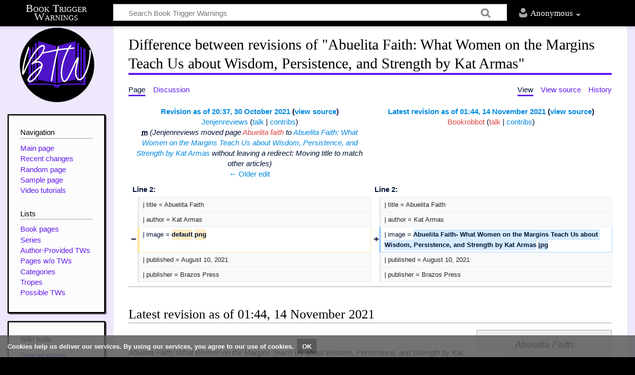

--- FILE ---
content_type: text/html; charset=UTF-8
request_url: https://booktriggerwarnings.com/index.php?title=Abuelita_Faith:_What_Women_on_the_Margins_Teach_Us_about_Wisdom,_Persistence,_and_Strength_by_Kat_Armas&diff=54919&oldid=54676
body_size: 6604
content:
<!DOCTYPE html>
<html class="client-nojs" lang="en" dir="ltr">
<head>
<meta charset="UTF-8"/>
<title>Difference between revisions of "Abuelita Faith: What Women on the Margins Teach Us about Wisdom, Persistence, and Strength by Kat Armas" - Book Trigger Warnings</title>
<script>document.documentElement.className="client-js";RLCONF={"wgCanonicalNamespace":"","wgCanonicalSpecialPageName":!1,"wgNamespaceNumber":0,"wgPageName":"Abuelita_Faith:_What_Women_on_the_Margins_Teach_Us_about_Wisdom,_Persistence,_and_Strength_by_Kat_Armas","wgTitle":"Abuelita Faith: What Women on the Margins Teach Us about Wisdom, Persistence, and Strength by Kat Armas","wgCurRevisionId":54919,"wgRevisionId":54919,"wgArticleId":25633,"wgIsArticle":!0,"wgIsRedirect":!1,"wgAction":"view","wgUserName":null,"wgUserGroups":["*"],"wgCategories":["Books","Adult","Non-Fiction"],"wgBreakFrames":!1,"wgPageContentLanguage":"en","wgPageContentModel":"wikitext","wgSeparatorTransformTable":["",""],"wgDigitTransformTable":["",""],"wgDefaultDateFormat":"dmy","wgMonthNames":["","January","February","March","April","May","June","July","August","September","October","November","December"],"wgMonthNamesShort":["","Jan","Feb","Mar","Apr","May","Jun","Jul","Aug","Sep","Oct","Nov","Dec"],
"wgRelevantPageName":"Abuelita_Faith:_What_Women_on_the_Margins_Teach_Us_about_Wisdom,_Persistence,_and_Strength_by_Kat_Armas","wgRelevantArticleId":25633,"wgRequestId":"aW-ZHd0N0XqPLDRKAGxRWwBOQQM","wgCSPNonce":!1,"wgIsProbablyEditable":!1,"wgRelevantPageIsProbablyEditable":!1,"wgRestrictionEdit":[],"wgRestrictionMove":[],"wgDiffOldId":54676,"wgDiffNewId":54919};RLSTATE={"site.styles":"ready","noscript":"ready","user.styles":"ready","user":"ready","user.options":"ready","user.tokens":"loading","mediawiki.interface.helpers.styles":"ready","mediawiki.diff.styles":"ready","mediawiki.legacy.shared":"ready","mediawiki.legacy.commonPrint":"ready","ext.CookieWarning.styles":"ready","mediawiki.skinning.content.externallinks":"ready","skins.timeless":"ready","skins.timeless.misc":"ready"};RLPAGEMODULES=["site","mediawiki.page.startup","mediawiki.page.ready","mediawiki.searchSuggest","ext.CookieWarning","skins.timeless.js","skins.timeless.mobile"];</script>
<script>(RLQ=window.RLQ||[]).push(function(){mw.loader.implement("user.tokens@tffin",function($,jQuery,require,module){/*@nomin*/mw.user.tokens.set({"editToken":"+\\","patrolToken":"+\\","watchToken":"+\\","csrfToken":"+\\"});
});});</script>
<link rel="stylesheet" href="/load.php?lang=en&amp;modules=ext.CookieWarning.styles%7Cmediawiki.diff.styles%7Cmediawiki.interface.helpers.styles%7Cmediawiki.legacy.commonPrint%2Cshared%7Cmediawiki.skinning.content.externallinks%7Cskins.timeless%7Cskins.timeless.misc&amp;only=styles&amp;skin=timeless"/>
<script async="" src="/load.php?lang=en&amp;modules=startup&amp;only=scripts&amp;raw=1&amp;skin=timeless"></script>
<meta name="ResourceLoaderDynamicStyles" content=""/>
<link rel="stylesheet" href="/load.php?lang=en&amp;modules=site.styles&amp;only=styles&amp;skin=timeless"/>
<meta name="generator" content="MediaWiki 1.34.2"/>
<meta name="robots" content="noindex,nofollow"/>
<meta property="og:description" content="A wiki dedicated to providing trigger warnings, tropes, and controversies for any given book."/>
<meta property="og:image" content="https://booktriggerwarnings.com/resources/assets/BTWLarge.png"/>
<meta property="og:site_name" content="Book Trigger Warnings"/>
<meta name="twitter:card" content="summary"/>
<meta property="og:type" content="website"/>
<meta name="twitter:image:alt" content="Book Trigger Warnings logo"/>
<meta name="twitter:site" content="@booktws"/>
<meta name="viewport" content="width=device-width, initial-scale=1.0, user-scalable=yes, minimum-scale=0.25, maximum-scale=5.0"/>
<link rel="shortcut icon" href="/resources/assets/favicon.ico"/>
<link rel="search" type="application/opensearchdescription+xml" href="/opensearch_desc.php" title="Book Trigger Warnings (en)"/>
<link rel="EditURI" type="application/rsd+xml" href="http://www.booktriggerwarnings.com/api.php?action=rsd"/>
<link rel="license" href="https://www.gnu.org/copyleft/fdl.html"/>
<link rel="alternate" type="application/atom+xml" title="Book Trigger Warnings Atom feed" href="/index.php?title=Special:RecentChanges&amp;feed=atom"/>
<!--[if lt IE 9]><script src="/resources/lib/html5shiv/html5shiv.js"></script><![endif]-->
</head>
<body class="mediawiki ltr sitedir-ltr mw-hide-empty-elt ns-0 ns-subject page-Abuelita_Faith_What_Women_on_the_Margins_Teach_Us_about_Wisdom_Persistence_and_Strength_by_Kat_Armas rootpage-Abuelita_Faith_What_Women_on_the_Margins_Teach_Us_about_Wisdom_Persistence_and_Strength_by_Kat_Armas skin-timeless action-view"><div class="mw-cookiewarning-container"><div class="mw-cookiewarning-text"><span>Cookies help us deliver our services. By using our services, you agree to our use of cookies.</span><form method="POST"><input name="disablecookiewarning" class="mw-cookiewarning-dismiss" type="submit" value="OK"/></form></div></div><div id="mw-wrapper"><div id="mw-header-container" class="ts-container"><div id="mw-header" class="ts-inner"><div id="user-tools"><div id="personal"><h2><span>Anonymous</span><div class="pokey"></div></h2><div id="personal-inner" class="dropdown"><div role="navigation" class="mw-portlet" id="p-personal" aria-labelledby="p-personal-label"><h3 id="p-personal-label" lang="en" dir="ltr">Not logged in</h3><div class="mw-portlet-body"><ul><li id="pt-createaccount"><a href="/index.php?title=Special:CreateAccount&amp;returnto=Abuelita+Faith%3A+What+Women+on+the+Margins+Teach+Us+about+Wisdom%2C+Persistence%2C+and+Strength+by+Kat+Armas&amp;returntoquery=diff%3D54919%26oldid%3D54676" title="You are encouraged to create an account and log in; however, it is not mandatory"><span>Create account</span></a></li><li id="pt-login"><a href="/index.php?title=Special:UserLogin&amp;returnto=Abuelita+Faith%3A+What+Women+on+the+Margins+Teach+Us+about+Wisdom%2C+Persistence%2C+and+Strength+by+Kat+Armas&amp;returntoquery=diff%3D54919%26oldid%3D54676" title="You are encouraged to log in; however, it is not mandatory [o]" accesskey="o"><span>Log in</span></a></li></ul></div></div></div></div></div><div id="p-logo-text" class="mw-portlet" role="banner"><a id="p-banner" class="mw-wiki-title long" href="/Welcome">Book Trigger Warnings</a></div><div class="mw-portlet" id="p-search"><h3 lang="en" dir="ltr"><label for="searchInput">Search</label></h3><form action="/index.php" id="searchform"><div id="simpleSearch"><div id="searchInput-container"><input type="search" name="search" placeholder="Search Book Trigger Warnings" title="Search Book Trigger Warnings [f]" accesskey="f" id="searchInput"/></div><input type="hidden" value="Special:Search" name="title"/><input type="submit" name="fulltext" value="Search" title="Search the pages for this text" id="mw-searchButton" class="searchButton mw-fallbackSearchButton"/><input type="submit" name="go" value="Go" title="Go to a page with this exact name if it exists" id="searchButton" class="searchButton"/></div></form></div></div><div class="visualClear"></div></div><div id="mw-header-hack" class="color-bar"><div class="color-middle-container"><div class="color-middle"></div></div><div class="color-left"></div><div class="color-right"></div></div><div id="mw-header-nav-hack"><div class="color-bar"><div class="color-middle-container"><div class="color-middle"></div></div><div class="color-left"></div><div class="color-right"></div></div></div><div id="menus-cover"></div><div id="mw-content-container" class="ts-container"><div id="mw-content-block" class="ts-inner"><div id="mw-content-wrapper"><div id="mw-content"><div id="content" class="mw-body" role="main"><div class="mw-indicators mw-body-content">
</div>
<h1 id="firstHeading" class="firstHeading">Difference between revisions of "Abuelita Faith: What Women on the Margins Teach Us about Wisdom, Persistence, and Strength by Kat Armas"</h1><div id="siteSub">From Book Trigger Warnings</div><div id="mw-page-header-links"><div role="navigation" class="mw-portlet" id="p-namespaces" aria-labelledby="p-namespaces-label"><h3 id="p-namespaces-label" lang="en" dir="ltr">Namespaces</h3><div class="mw-portlet-body"><ul><li id="ca-nstab-main" class="selected"><a href="/Abuelita_Faith:_What_Women_on_the_Margins_Teach_Us_about_Wisdom,_Persistence,_and_Strength_by_Kat_Armas" title="View the content page [c]" accesskey="c"><span>Page</span></a></li><li id="ca-talk" class="new"><a href="/index.php?title=Talk:Abuelita_Faith:_What_Women_on_the_Margins_Teach_Us_about_Wisdom,_Persistence,_and_Strength_by_Kat_Armas&amp;action=edit&amp;redlink=1" rel="discussion" title="Discussion about the content page (page does not exist) [t]" accesskey="t"><span>Discussion</span></a></li></ul></div></div><div role="navigation" class="mw-portlet" id="p-more" aria-labelledby="p-more-label"><h3 id="p-more-label" lang="en" dir="ltr">More</h3><div class="mw-portlet-body"><ul><li id="ca-more" class="dropdown-toggle"><span>More</span></li></ul></div></div><div role="navigation" class="mw-portlet" id="p-views" aria-labelledby="p-views-label"><h3 id="p-views-label" lang="en" dir="ltr">Page actions</h3><div class="mw-portlet-body"><ul><li id="ca-view" class="selected"><a href="/Abuelita_Faith:_What_Women_on_the_Margins_Teach_Us_about_Wisdom,_Persistence,_and_Strength_by_Kat_Armas"><span>View</span></a></li><li id="ca-viewsource"><a href="/index.php?title=Abuelita_Faith:_What_Women_on_the_Margins_Teach_Us_about_Wisdom,_Persistence,_and_Strength_by_Kat_Armas&amp;action=edit" title="This page is protected.&#10;You can view its source [e]" accesskey="e"><span>View source</span></a></li><li id="ca-history"><a href="/index.php?title=Abuelita_Faith:_What_Women_on_the_Margins_Teach_Us_about_Wisdom,_Persistence,_and_Strength_by_Kat_Armas&amp;action=history" title="Past revisions of this page [h]" accesskey="h"><span>History</span></a></li></ul></div></div></div><div class="visualClear"></div><div class="mw-body-content" id="bodyContent"><div id="contentSub"></div><div id="mw-content-text" lang="en" dir="ltr" class="mw-content-ltr"><table class="diff diff-contentalign-left" data-mw="interface">
				<col class="diff-marker" />
				<col class="diff-content" />
				<col class="diff-marker" />
				<col class="diff-content" />
				<tr class="diff-title" lang="en">
				<td colspan="2" class="diff-otitle"><div id="mw-diff-otitle1"><strong><a href="/index.php?title=Abuelita_Faith:_What_Women_on_the_Margins_Teach_Us_about_Wisdom,_Persistence,_and_Strength_by_Kat_Armas&amp;oldid=54676" title="Abuelita Faith: What Women on the Margins Teach Us about Wisdom, Persistence, and Strength by Kat Armas">Revision as of 20:37, 30 October 2021</a> <span class="mw-diff-edit">(<a href="/index.php?title=Abuelita_Faith:_What_Women_on_the_Margins_Teach_Us_about_Wisdom,_Persistence,_and_Strength_by_Kat_Armas&amp;action=edit&amp;oldid=54676" title="Abuelita Faith: What Women on the Margins Teach Us about Wisdom, Persistence, and Strength by Kat Armas">view source</a>)</span></strong></div><div id="mw-diff-otitle2"><a href="/User:Jenjenreviews" class="mw-userlink" title="User:Jenjenreviews"><bdi>Jenjenreviews</bdi></a> <span class="mw-usertoollinks">(<a href="/User_talk:Jenjenreviews" class="mw-usertoollinks-talk" title="User talk:Jenjenreviews">talk</a> | <a href="/Special:Contributions/Jenjenreviews" class="mw-usertoollinks-contribs" title="Special:Contributions/Jenjenreviews">contribs</a>)</span></div><div id="mw-diff-otitle3"><abbr class="minoredit" title="This is a minor edit">m</abbr> <span class="comment">(Jenjenreviews moved page <a href="/index.php?title=Abuelita_faith&amp;action=edit&amp;redlink=1" class="new" title="Abuelita faith (page does not exist)">Abuelita faith</a> to <a href="/Abuelita_Faith:_What_Women_on_the_Margins_Teach_Us_about_Wisdom,_Persistence,_and_Strength_by_Kat_Armas" title="Abuelita Faith: What Women on the Margins Teach Us about Wisdom, Persistence, and Strength by Kat Armas">Abuelita Faith: What Women on the Margins Teach Us about Wisdom, Persistence, and Strength by Kat Armas</a> without leaving a redirect: Moving title to match other articles)</span></div><div id="mw-diff-otitle5"></div><div id="mw-diff-otitle4"><a href="/index.php?title=Abuelita_Faith:_What_Women_on_the_Margins_Teach_Us_about_Wisdom,_Persistence,_and_Strength_by_Kat_Armas&amp;diff=prev&amp;oldid=54676" title="Abuelita Faith: What Women on the Margins Teach Us about Wisdom, Persistence, and Strength by Kat Armas" id="differences-prevlink">← Older edit</a></div></td>
				<td colspan="2" class="diff-ntitle"><div id="mw-diff-ntitle1"><strong><a href="/index.php?title=Abuelita_Faith:_What_Women_on_the_Margins_Teach_Us_about_Wisdom,_Persistence,_and_Strength_by_Kat_Armas&amp;oldid=54919" title="Abuelita Faith: What Women on the Margins Teach Us about Wisdom, Persistence, and Strength by Kat Armas">Latest revision as of 01:44, 14 November 2021</a> <span class="mw-diff-edit">(<a href="/index.php?title=Abuelita_Faith:_What_Women_on_the_Margins_Teach_Us_about_Wisdom,_Persistence,_and_Strength_by_Kat_Armas&amp;action=edit" title="Abuelita Faith: What Women on the Margins Teach Us about Wisdom, Persistence, and Strength by Kat Armas">view source</a>)</span> </strong></div><div id="mw-diff-ntitle2"><a href="/index.php?title=User:Bookrobbot&amp;action=edit&amp;redlink=1" class="new mw-userlink" title="User:Bookrobbot (page does not exist)"><bdi>Bookrobbot</bdi></a> <span class="mw-usertoollinks">(<a href="/index.php?title=User_talk:Bookrobbot&amp;action=edit&amp;redlink=1" class="new mw-usertoollinks-talk" title="User talk:Bookrobbot (page does not exist)">talk</a> | <a href="/Special:Contributions/Bookrobbot" class="mw-usertoollinks-contribs" title="Special:Contributions/Bookrobbot">contribs</a>)</span> </div><div id="mw-diff-ntitle3"></div><div id="mw-diff-ntitle5"></div><div id="mw-diff-ntitle4"> </div></td>
				</tr><tr><td colspan="2" class="diff-lineno" id="mw-diff-left-l2" >Line 2:</td>
<td colspan="2" class="diff-lineno">Line 2:</td></tr>
<tr><td class='diff-marker'> </td><td class='diff-context'><div>| title = Abuelita Faith  </div></td><td class='diff-marker'> </td><td class='diff-context'><div>| title = Abuelita Faith  </div></td></tr>
<tr><td class='diff-marker'> </td><td class='diff-context'><div>| author = Kat Armas</div></td><td class='diff-marker'> </td><td class='diff-context'><div>| author = Kat Armas</div></td></tr>
<tr><td class='diff-marker'>−</td><td class='diff-deletedline'><div>| image = <del class="diffchange diffchange-inline">default</del>.<del class="diffchange diffchange-inline">png</del></div></td><td class='diff-marker'>+</td><td class='diff-addedline'><div>| image = <ins class="diffchange diffchange-inline">Abuelita Faith- What Women on the Margins Teach Us about Wisdom, Persistence, and Strength by Kat Armas</ins>.<ins class="diffchange diffchange-inline">jpg</ins></div></td></tr>
<tr><td class='diff-marker'> </td><td class='diff-context'><div>| published = August 10, 2021</div></td><td class='diff-marker'> </td><td class='diff-context'><div>| published = August 10, 2021</div></td></tr>
<tr><td class='diff-marker'> </td><td class='diff-context'><div>| publisher = Brazos Press</div></td><td class='diff-marker'> </td><td class='diff-context'><div>| publisher = Brazos Press</div></td></tr>
</table><hr class='diff-hr' id='mw-oldid' />
		<h2 class='diff-currentversion-title'>Latest revision as of 01:44, 14 November 2021</h2>
<div class="mw-parser-output"><div class="infobox">
<div class="infobox-title"><i>Abuelita Faith</i></div>
<div class="infobox-image"><a href="/File:Abuelita_Faith-_What_Women_on_the_Margins_Teach_Us_about_Wisdom,_Persistence,_and_Strength_by_Kat_Armas.jpg" class="image"><img alt="Cover of Abuelita Faith: What Women on the Margins Teach Us about Wisdom, Persistence, and Strength by Kat Armas" src="/images/thumb/e/e6/Abuelita_Faith-_What_Women_on_the_Margins_Teach_Us_about_Wisdom%2C_Persistence%2C_and_Strength_by_Kat_Armas.jpg/200px-Abuelita_Faith-_What_Women_on_the_Margins_Teach_Us_about_Wisdom%2C_Persistence%2C_and_Strength_by_Kat_Armas.jpg" decoding="async" width="200" height="309" srcset="/images/e/e6/Abuelita_Faith-_What_Women_on_the_Margins_Teach_Us_about_Wisdom%2C_Persistence%2C_and_Strength_by_Kat_Armas.jpg 1.5x" /></a></div>
<table>
<tbody><tr>
    <th>Author(s)</th>
    <td>Kat Armas</td>
</tr>

<tr>
    <th>Published</th>
    <td>August 10, 2021</td>
</tr>
<tr>
    <th>Publisher</th>
    <td>Brazos Press</td>
</tr>
<tr>
    <th>Genre(s)</th>
    <td>Non-Fiction</td>
</tr>
<tr>
    <th>Age group</th>
    <td>Adult</td>
</tr>
</tbody></table>
</div>
<p><br />
</p><p><i>Abuelita Faith: What Women on the Margins Teach Us about Wisdom, Persistence, and Strength</i> by Kat Armas is an adult non-fiction book, originally published on August 10, 2021.
</p>
<h2><span class="mw-headline" id="Trigger_Warnings">Trigger Warnings</span></h2>
<ul><li>Chronic illness</li>
<li>Colonisation</li>
<li>Death</li>
<li>Dementia</li>
<li>Grief</li>
<li>Misogyny</li>
<li>Racism</li>
<li>Sexism</li></ul>
<h2><span class="mw-headline" id="Representation">Representation</span></h2>
<p>An asterisk (*) indicates that the author <b>openly identifies</b> with that identity.
</p><p><i>No representations have been added yet. To add some, click on the edit button!</i>
</p>
<h2><span class="mw-headline" id="Tropes">Tropes</span></h2>
<p><i>No tropes have been added yet. To add some, click on the edit button!</i>
</p>
<!-- 
NewPP limit report
Cached time: 20260120150253
Cache expiry: 86400
Dynamic content: false
Complications: []
CPU time usage: 0.023 seconds
Real time usage: 0.027 seconds
Preprocessor visited node count: 54/1000000
Preprocessor generated node count: 0/1000000
Post‐expand include size: 1272/2097152 bytes
Template argument size: 323/2097152 bytes
Highest expansion depth: 4/40
Expensive parser function count: 0/100
Unstrip recursion depth: 0/20
Unstrip post‐expand size: 0/5000000 bytes
-->
<!--
Transclusion expansion time report (%,ms,calls,template)
100.00%    8.781      1 Template:InfoBox
100.00%    8.781      1 -total
-->

<!-- Saved in parser cache with key booktriggerwarnings_com_1_34_2:pcache:idhash:25633-0!canonical and timestamp 20260120150253 and revision id 54919
 -->
</div></div><div class="printfooter">
Retrieved from "<a dir="ltr" href="http://www.booktriggerwarnings.com/index.php?title=Abuelita_Faith:_What_Women_on_the_Margins_Teach_Us_about_Wisdom,_Persistence,_and_Strength_by_Kat_Armas&amp;oldid=54919">http://www.booktriggerwarnings.com/index.php?title=Abuelita_Faith:_What_Women_on_the_Margins_Teach_Us_about_Wisdom,_Persistence,_and_Strength_by_Kat_Armas&amp;oldid=54919</a>"</div>
<div class="visualClear"></div></div></div></div><div id="content-bottom-stuff"><div id="catlinks" class="catlinks" data-mw="interface"><div id="mw-normal-catlinks" class="mw-normal-catlinks"><a href="/Special:Categories" title="Special:Categories">Categories</a>: <ul><li><a href="/Category:Adult" title="Category:Adult">Adult</a></li><li><a href="/Category:Non-Fiction" title="Category:Non-Fiction">Non-Fiction</a></li></ul></div><div id="mw-hidden-catlinks" class="mw-hidden-catlinks mw-hidden-cats-hidden">Hidden category: <ul><li><a href="/Category:Books" title="Category:Books">Books</a></li></ul></div></div></div></div><div id="mw-site-navigation"><div id="p-logo" class="mw-portlet" role="banner"><a class="mw-wiki-logo" href="/Welcome" title="Visit the main page"></a></div><div id="site-navigation" class="sidebar-chunk"><h2><span>Navigation</span><div class="pokey"></div></h2><div class="sidebar-inner"><div role="navigation" class="mw-portlet" id="p-navigation" aria-labelledby="p-navigation-label"><h3 id="p-navigation-label" lang="en" dir="ltr">Navigation</h3><div class="mw-portlet-body"><ul><li id="n-mainpage-description"><a href="/Welcome" title="Visit the main page [z]" accesskey="z"><span>Main page</span></a></li><li id="n-recentchanges"><a href="/Special:RecentChanges" title="A list of recent changes in the wiki [r]" accesskey="r"><span>Recent changes</span></a></li><li id="n-randompage"><a href="/Special:Random" title="Load a random page [x]" accesskey="x"><span>Random page</span></a></li><li id="n-Sample-page"><a href="/Sample_Page"><span>Sample page</span></a></li><li id="n-Video-tutorials"><a href="/Book_Trigger_Warnings:Tutorials"><span>Video tutorials</span></a></li></ul></div></div><div role="navigation" class="mw-portlet" id="p-Lists" aria-labelledby="p-Lists-label"><h3 id="p-Lists-label" lang="en" dir="ltr">Lists</h3><div class="mw-portlet-body"><ul><li id="n-Book-pages"><a href="/Category:Books"><span>Book pages</span></a></li><li id="n-Series"><a href="/Category:Series"><span>Series</span></a></li><li id="n-Author-Provided-TWs"><a href="/Category:Author-Provided_TWs"><span>Author-Provided TWs</span></a></li><li id="n-Pages-w.2Fo-TWs"><a href="/Category:NeedsTWs"><span>Pages w/o TWs</span></a></li><li id="n-Categories"><a href="/Book_Trigger_Warnings:Category_Tree"><span>Categories</span></a></li><li id="n-Tropes"><a href="/Category:Tropes"><span>Tropes</span></a></li><li id="n-Possible-TWs"><a href="/Book_Trigger_Warnings:List_of_Trigger_Warnings"><span>Possible TWs</span></a></li></ul></div></div></div></div><div id="site-tools" class="sidebar-chunk"><h2><span>Wiki tools</span><div class="pokey"></div></h2><div class="sidebar-inner"><div role="navigation" class="mw-portlet" id="p-tb" aria-labelledby="p-tb-label"><h3 id="p-tb-label" lang="en" dir="ltr">Wiki tools</h3><div class="mw-portlet-body"><ul><li id="t-specialpages"><a href="/Special:SpecialPages" title="A list of all special pages [q]" accesskey="q"><span>Special pages</span></a></li></ul></div></div></div></div></div><div id="mw-related-navigation"><div id="page-tools" class="sidebar-chunk"><h2><span>Page tools</span><div class="pokey"></div></h2><div class="sidebar-inner"><div role="navigation" class="mw-portlet emptyPortlet" id="p-cactions" aria-labelledby="p-cactions-label"><h3 id="p-cactions-label" lang="en" dir="ltr">Page tools</h3><div class="mw-portlet-body"><ul></ul></div></div><div role="navigation" class="mw-portlet emptyPortlet" id="p-userpagetools" aria-labelledby="p-userpagetools-label"><h3 id="p-userpagetools-label" lang="en" dir="ltr">Userpage tools</h3><div class="mw-portlet-body"><ul></ul></div></div><div role="navigation" class="mw-portlet" id="p-pagemisc" aria-labelledby="p-pagemisc-label"><h3 id="p-pagemisc-label" lang="en" dir="ltr">More</h3><div class="mw-portlet-body"><ul><li id="t-whatlinkshere"><a href="/Special:WhatLinksHere/Abuelita_Faith:_What_Women_on_the_Margins_Teach_Us_about_Wisdom,_Persistence,_and_Strength_by_Kat_Armas" title="A list of all wiki pages that link here [j]" accesskey="j"><span>What links here</span></a></li><li id="t-recentchangeslinked"><a href="/Special:RecentChangesLinked/Abuelita_Faith:_What_Women_on_the_Margins_Teach_Us_about_Wisdom,_Persistence,_and_Strength_by_Kat_Armas" rel="nofollow" title="Recent changes in pages linked from this page [k]" accesskey="k"><span>Related changes</span></a></li><li id="t-print"><a href="/index.php?title=Abuelita_Faith:_What_Women_on_the_Margins_Teach_Us_about_Wisdom,_Persistence,_and_Strength_by_Kat_Armas&amp;diff=54919&amp;oldid=54676&amp;printable=yes" rel="alternate" title="Printable version of this page [p]" accesskey="p"><span>Printable version</span></a></li><li id="t-permalink"><a href="/index.php?title=Abuelita_Faith:_What_Women_on_the_Margins_Teach_Us_about_Wisdom,_Persistence,_and_Strength_by_Kat_Armas&amp;oldid=54919" title="Permanent link to this revision of the page"><span>Permanent link</span></a></li><li id="t-info"><a href="/index.php?title=Abuelita_Faith:_What_Women_on_the_Margins_Teach_Us_about_Wisdom,_Persistence,_and_Strength_by_Kat_Armas&amp;action=info" title="More information about this page"><span>Page information</span></a></li><li id="t-pagelog"><a href="/Special:Log/Abuelita_Faith:_What_Women_on_the_Margins_Teach_Us_about_Wisdom,_Persistence,_and_Strength_by_Kat_Armas"><span>Page logs</span></a></li></ul></div></div></div></div><div id="catlinks-sidebar" class="sidebar-chunk"><h2><span>Categories</span><div class="pokey"></div></h2><div class="sidebar-inner"><div id="sidebar-normal-catlinks" class="mw-normal-catlinks"><div role="navigation" class="mw-portlet" id="p-normal-catlinks" aria-labelledby="p-normal-catlinks-label"><h3 id="p-normal-catlinks-label" lang="en" dir="ltr">Categories</h3><div class="mw-portlet-body"><ul><li><a href="/Category:Adult" title="Category:Adult">Adult</a></li><li><a href="/Category:Non-Fiction" title="Category:Non-Fiction">Non-Fiction</a></li></ul></div></div></div><div id="sidebar-hidden-catlinks" class="mw-hidden-catlinks mw-hidden-cats-hidden"><div role="navigation" class="mw-portlet" id="p-hidden-catlinks" aria-labelledby="p-hidden-catlinks-label"><h3 id="p-hidden-catlinks-label" lang="en" dir="ltr">Hidden category</h3><div class="mw-portlet-body"><ul><li><a href="/Category:Books" title="Category:Books">Books</a></li></ul></div></div></div></div></div></div><div class="visualClear"></div></div></div><div id="mw-footer-container" class="ts-container"><div id="mw-footer" class="ts-inner"><div id="footer-bottom" role="contentinfo" lang="en" dir="ltr"><div id="f-copyrightico" class="footer-icons"><a href="https://www.gnu.org/copyleft/fdl.html"><img src="/resources/assets/licenses/gnu-fdl.png" alt="GNU Free Documentation License 1.3 or later" width="88" height="31"/></a></div><div id="f-poweredbyico" class="footer-icons"><a href="https://www.mediawiki.org/"><img src="/resources/assets/poweredby_mediawiki_88x31.png" alt="Powered by MediaWiki" srcset="/resources/assets/poweredby_mediawiki_132x47.png 1.5x, /resources/assets/poweredby_mediawiki_176x62.png 2x" width="88" height="31"/></a></div><div id="f-kofiico" class="footer-icons"><a href="https://ko-fi.com/booktriggerwarnings"><img src="/resources/assets/Ko-fi_Button.png" alt="Donate on Ko-fi" height="30.5" width="160"/></a></div><div id="f-twitterico" class="footer-icons"><a href="https://twitter.com/booktws"><img src="/resources/assets/Twitter.png" alt="@booktws on Twitter" height="31" width="38.1"/></a></div><ul id="f-list" class="footer-places"><li id="lastmod"> This page was last edited on 14 November 2021, at 01:44.</li><li id="copyright">Content is available under <a class="external" rel="nofollow" href="https://www.gnu.org/copyleft/fdl.html">GNU Free Documentation License 1.3 or later</a> unless otherwise noted.</li><li id="privacy"><a href="/Book_Trigger_Warnings:Privacy_policy" title="Book Trigger Warnings:Privacy policy">Privacy policy</a></li><li id="about"><a href="/Book_Trigger_Warnings:About" title="Book Trigger Warnings:About">About Book Trigger Warnings</a></li><li id="disclaimer"><a href="/Book_Trigger_Warnings:General_disclaimer" title="Book Trigger Warnings:General disclaimer">Disclaimers</a></li><li id="acknowledgementstext"><a href="/Book_Trigger_Warnings:Acknowledgements" title="Book Trigger Warnings:Acknowledgements">Acknowledgements</a></li></ul><div class="visualClear"></div></div></div></div></div><script>(RLQ=window.RLQ||[]).push(function(){mw.config.set({"wgPageParseReport":{"limitreport":{"cputime":"0.023","walltime":"0.027","ppvisitednodes":{"value":54,"limit":1000000},"ppgeneratednodes":{"value":0,"limit":1000000},"postexpandincludesize":{"value":1272,"limit":2097152},"templateargumentsize":{"value":323,"limit":2097152},"expansiondepth":{"value":4,"limit":40},"expensivefunctioncount":{"value":0,"limit":100},"unstrip-depth":{"value":0,"limit":20},"unstrip-size":{"value":0,"limit":5000000},"timingprofile":["100.00%    8.781      1 Template:InfoBox","100.00%    8.781      1 -total"]},"cachereport":{"timestamp":"20260120150253","ttl":86400,"transientcontent":false}}});});</script><script>(RLQ=window.RLQ||[]).push(function(){mw.config.set({"wgBackendResponseTime":267});});</script></body></html>